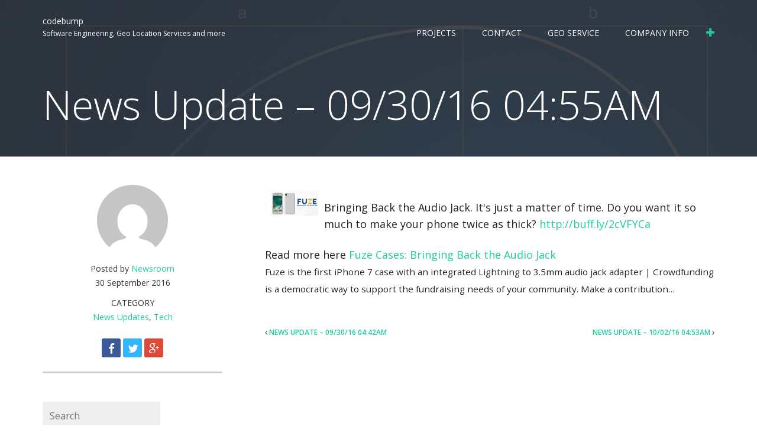

--- FILE ---
content_type: text/html; charset=UTF-8
request_url: http://codebump.com/2016/09/30/news-update-09-30-16-0455am/
body_size: 8874
content:
<!DOCTYPE html>
<html lang="en-US">
<head>
<meta charset="UTF-8">
<meta name="viewport" content="width=device-width, initial-scale=1">

<link rel="profile" href="http://gmpg.org/xfn/11">
<link rel="pingback" href="http://codebump.com/xmlrpc.php">

<!--[if lt IE 9]>
<script src="http://codebump.com/wp-content/themes/planum/js/html5.js" type="text/javascript"></script>
<![endif]-->

<title>News Update &#8211; 09/30/16 04:55AM &#8211; codebump</title>
<meta name='robots' content='max-image-preview:large' />
	<style>img:is([sizes="auto" i], [sizes^="auto," i]) { contain-intrinsic-size: 3000px 1500px }</style>
	<link rel='dns-prefetch' href='//fonts.googleapis.com' />
<link rel="alternate" type="application/rss+xml" title="codebump &raquo; Feed" href="http://codebump.com/feed/" />
<link rel="alternate" type="application/rss+xml" title="codebump &raquo; Comments Feed" href="http://codebump.com/comments/feed/" />
<link rel="alternate" type="application/rss+xml" title="codebump &raquo; News Update &#8211; 09/30/16 04:55AM Comments Feed" href="http://codebump.com/2016/09/30/news-update-09-30-16-0455am/feed/" />
<script type="text/javascript">
/* <![CDATA[ */
window._wpemojiSettings = {"baseUrl":"https:\/\/s.w.org\/images\/core\/emoji\/16.0.1\/72x72\/","ext":".png","svgUrl":"https:\/\/s.w.org\/images\/core\/emoji\/16.0.1\/svg\/","svgExt":".svg","source":{"concatemoji":"http:\/\/codebump.com\/wp-includes\/js\/wp-emoji-release.min.js?ver=6.8.3"}};
/*! This file is auto-generated */
!function(s,n){var o,i,e;function c(e){try{var t={supportTests:e,timestamp:(new Date).valueOf()};sessionStorage.setItem(o,JSON.stringify(t))}catch(e){}}function p(e,t,n){e.clearRect(0,0,e.canvas.width,e.canvas.height),e.fillText(t,0,0);var t=new Uint32Array(e.getImageData(0,0,e.canvas.width,e.canvas.height).data),a=(e.clearRect(0,0,e.canvas.width,e.canvas.height),e.fillText(n,0,0),new Uint32Array(e.getImageData(0,0,e.canvas.width,e.canvas.height).data));return t.every(function(e,t){return e===a[t]})}function u(e,t){e.clearRect(0,0,e.canvas.width,e.canvas.height),e.fillText(t,0,0);for(var n=e.getImageData(16,16,1,1),a=0;a<n.data.length;a++)if(0!==n.data[a])return!1;return!0}function f(e,t,n,a){switch(t){case"flag":return n(e,"\ud83c\udff3\ufe0f\u200d\u26a7\ufe0f","\ud83c\udff3\ufe0f\u200b\u26a7\ufe0f")?!1:!n(e,"\ud83c\udde8\ud83c\uddf6","\ud83c\udde8\u200b\ud83c\uddf6")&&!n(e,"\ud83c\udff4\udb40\udc67\udb40\udc62\udb40\udc65\udb40\udc6e\udb40\udc67\udb40\udc7f","\ud83c\udff4\u200b\udb40\udc67\u200b\udb40\udc62\u200b\udb40\udc65\u200b\udb40\udc6e\u200b\udb40\udc67\u200b\udb40\udc7f");case"emoji":return!a(e,"\ud83e\udedf")}return!1}function g(e,t,n,a){var r="undefined"!=typeof WorkerGlobalScope&&self instanceof WorkerGlobalScope?new OffscreenCanvas(300,150):s.createElement("canvas"),o=r.getContext("2d",{willReadFrequently:!0}),i=(o.textBaseline="top",o.font="600 32px Arial",{});return e.forEach(function(e){i[e]=t(o,e,n,a)}),i}function t(e){var t=s.createElement("script");t.src=e,t.defer=!0,s.head.appendChild(t)}"undefined"!=typeof Promise&&(o="wpEmojiSettingsSupports",i=["flag","emoji"],n.supports={everything:!0,everythingExceptFlag:!0},e=new Promise(function(e){s.addEventListener("DOMContentLoaded",e,{once:!0})}),new Promise(function(t){var n=function(){try{var e=JSON.parse(sessionStorage.getItem(o));if("object"==typeof e&&"number"==typeof e.timestamp&&(new Date).valueOf()<e.timestamp+604800&&"object"==typeof e.supportTests)return e.supportTests}catch(e){}return null}();if(!n){if("undefined"!=typeof Worker&&"undefined"!=typeof OffscreenCanvas&&"undefined"!=typeof URL&&URL.createObjectURL&&"undefined"!=typeof Blob)try{var e="postMessage("+g.toString()+"("+[JSON.stringify(i),f.toString(),p.toString(),u.toString()].join(",")+"));",a=new Blob([e],{type:"text/javascript"}),r=new Worker(URL.createObjectURL(a),{name:"wpTestEmojiSupports"});return void(r.onmessage=function(e){c(n=e.data),r.terminate(),t(n)})}catch(e){}c(n=g(i,f,p,u))}t(n)}).then(function(e){for(var t in e)n.supports[t]=e[t],n.supports.everything=n.supports.everything&&n.supports[t],"flag"!==t&&(n.supports.everythingExceptFlag=n.supports.everythingExceptFlag&&n.supports[t]);n.supports.everythingExceptFlag=n.supports.everythingExceptFlag&&!n.supports.flag,n.DOMReady=!1,n.readyCallback=function(){n.DOMReady=!0}}).then(function(){return e}).then(function(){var e;n.supports.everything||(n.readyCallback(),(e=n.source||{}).concatemoji?t(e.concatemoji):e.wpemoji&&e.twemoji&&(t(e.twemoji),t(e.wpemoji)))}))}((window,document),window._wpemojiSettings);
/* ]]> */
</script>
<style id='wp-emoji-styles-inline-css' type='text/css'>

	img.wp-smiley, img.emoji {
		display: inline !important;
		border: none !important;
		box-shadow: none !important;
		height: 1em !important;
		width: 1em !important;
		margin: 0 0.07em !important;
		vertical-align: -0.1em !important;
		background: none !important;
		padding: 0 !important;
	}
</style>
<link rel='stylesheet' id='wp-block-library-css' href='http://codebump.com/wp-includes/css/dist/block-library/style.min.css?ver=6.8.3' type='text/css' media='all' />
<style id='classic-theme-styles-inline-css' type='text/css'>
/*! This file is auto-generated */
.wp-block-button__link{color:#fff;background-color:#32373c;border-radius:9999px;box-shadow:none;text-decoration:none;padding:calc(.667em + 2px) calc(1.333em + 2px);font-size:1.125em}.wp-block-file__button{background:#32373c;color:#fff;text-decoration:none}
</style>
<style id='global-styles-inline-css' type='text/css'>
:root{--wp--preset--aspect-ratio--square: 1;--wp--preset--aspect-ratio--4-3: 4/3;--wp--preset--aspect-ratio--3-4: 3/4;--wp--preset--aspect-ratio--3-2: 3/2;--wp--preset--aspect-ratio--2-3: 2/3;--wp--preset--aspect-ratio--16-9: 16/9;--wp--preset--aspect-ratio--9-16: 9/16;--wp--preset--color--black: #000000;--wp--preset--color--cyan-bluish-gray: #abb8c3;--wp--preset--color--white: #ffffff;--wp--preset--color--pale-pink: #f78da7;--wp--preset--color--vivid-red: #cf2e2e;--wp--preset--color--luminous-vivid-orange: #ff6900;--wp--preset--color--luminous-vivid-amber: #fcb900;--wp--preset--color--light-green-cyan: #7bdcb5;--wp--preset--color--vivid-green-cyan: #00d084;--wp--preset--color--pale-cyan-blue: #8ed1fc;--wp--preset--color--vivid-cyan-blue: #0693e3;--wp--preset--color--vivid-purple: #9b51e0;--wp--preset--gradient--vivid-cyan-blue-to-vivid-purple: linear-gradient(135deg,rgba(6,147,227,1) 0%,rgb(155,81,224) 100%);--wp--preset--gradient--light-green-cyan-to-vivid-green-cyan: linear-gradient(135deg,rgb(122,220,180) 0%,rgb(0,208,130) 100%);--wp--preset--gradient--luminous-vivid-amber-to-luminous-vivid-orange: linear-gradient(135deg,rgba(252,185,0,1) 0%,rgba(255,105,0,1) 100%);--wp--preset--gradient--luminous-vivid-orange-to-vivid-red: linear-gradient(135deg,rgba(255,105,0,1) 0%,rgb(207,46,46) 100%);--wp--preset--gradient--very-light-gray-to-cyan-bluish-gray: linear-gradient(135deg,rgb(238,238,238) 0%,rgb(169,184,195) 100%);--wp--preset--gradient--cool-to-warm-spectrum: linear-gradient(135deg,rgb(74,234,220) 0%,rgb(151,120,209) 20%,rgb(207,42,186) 40%,rgb(238,44,130) 60%,rgb(251,105,98) 80%,rgb(254,248,76) 100%);--wp--preset--gradient--blush-light-purple: linear-gradient(135deg,rgb(255,206,236) 0%,rgb(152,150,240) 100%);--wp--preset--gradient--blush-bordeaux: linear-gradient(135deg,rgb(254,205,165) 0%,rgb(254,45,45) 50%,rgb(107,0,62) 100%);--wp--preset--gradient--luminous-dusk: linear-gradient(135deg,rgb(255,203,112) 0%,rgb(199,81,192) 50%,rgb(65,88,208) 100%);--wp--preset--gradient--pale-ocean: linear-gradient(135deg,rgb(255,245,203) 0%,rgb(182,227,212) 50%,rgb(51,167,181) 100%);--wp--preset--gradient--electric-grass: linear-gradient(135deg,rgb(202,248,128) 0%,rgb(113,206,126) 100%);--wp--preset--gradient--midnight: linear-gradient(135deg,rgb(2,3,129) 0%,rgb(40,116,252) 100%);--wp--preset--font-size--small: 13px;--wp--preset--font-size--medium: 20px;--wp--preset--font-size--large: 36px;--wp--preset--font-size--x-large: 42px;--wp--preset--spacing--20: 0.44rem;--wp--preset--spacing--30: 0.67rem;--wp--preset--spacing--40: 1rem;--wp--preset--spacing--50: 1.5rem;--wp--preset--spacing--60: 2.25rem;--wp--preset--spacing--70: 3.38rem;--wp--preset--spacing--80: 5.06rem;--wp--preset--shadow--natural: 6px 6px 9px rgba(0, 0, 0, 0.2);--wp--preset--shadow--deep: 12px 12px 50px rgba(0, 0, 0, 0.4);--wp--preset--shadow--sharp: 6px 6px 0px rgba(0, 0, 0, 0.2);--wp--preset--shadow--outlined: 6px 6px 0px -3px rgba(255, 255, 255, 1), 6px 6px rgba(0, 0, 0, 1);--wp--preset--shadow--crisp: 6px 6px 0px rgba(0, 0, 0, 1);}:where(.is-layout-flex){gap: 0.5em;}:where(.is-layout-grid){gap: 0.5em;}body .is-layout-flex{display: flex;}.is-layout-flex{flex-wrap: wrap;align-items: center;}.is-layout-flex > :is(*, div){margin: 0;}body .is-layout-grid{display: grid;}.is-layout-grid > :is(*, div){margin: 0;}:where(.wp-block-columns.is-layout-flex){gap: 2em;}:where(.wp-block-columns.is-layout-grid){gap: 2em;}:where(.wp-block-post-template.is-layout-flex){gap: 1.25em;}:where(.wp-block-post-template.is-layout-grid){gap: 1.25em;}.has-black-color{color: var(--wp--preset--color--black) !important;}.has-cyan-bluish-gray-color{color: var(--wp--preset--color--cyan-bluish-gray) !important;}.has-white-color{color: var(--wp--preset--color--white) !important;}.has-pale-pink-color{color: var(--wp--preset--color--pale-pink) !important;}.has-vivid-red-color{color: var(--wp--preset--color--vivid-red) !important;}.has-luminous-vivid-orange-color{color: var(--wp--preset--color--luminous-vivid-orange) !important;}.has-luminous-vivid-amber-color{color: var(--wp--preset--color--luminous-vivid-amber) !important;}.has-light-green-cyan-color{color: var(--wp--preset--color--light-green-cyan) !important;}.has-vivid-green-cyan-color{color: var(--wp--preset--color--vivid-green-cyan) !important;}.has-pale-cyan-blue-color{color: var(--wp--preset--color--pale-cyan-blue) !important;}.has-vivid-cyan-blue-color{color: var(--wp--preset--color--vivid-cyan-blue) !important;}.has-vivid-purple-color{color: var(--wp--preset--color--vivid-purple) !important;}.has-black-background-color{background-color: var(--wp--preset--color--black) !important;}.has-cyan-bluish-gray-background-color{background-color: var(--wp--preset--color--cyan-bluish-gray) !important;}.has-white-background-color{background-color: var(--wp--preset--color--white) !important;}.has-pale-pink-background-color{background-color: var(--wp--preset--color--pale-pink) !important;}.has-vivid-red-background-color{background-color: var(--wp--preset--color--vivid-red) !important;}.has-luminous-vivid-orange-background-color{background-color: var(--wp--preset--color--luminous-vivid-orange) !important;}.has-luminous-vivid-amber-background-color{background-color: var(--wp--preset--color--luminous-vivid-amber) !important;}.has-light-green-cyan-background-color{background-color: var(--wp--preset--color--light-green-cyan) !important;}.has-vivid-green-cyan-background-color{background-color: var(--wp--preset--color--vivid-green-cyan) !important;}.has-pale-cyan-blue-background-color{background-color: var(--wp--preset--color--pale-cyan-blue) !important;}.has-vivid-cyan-blue-background-color{background-color: var(--wp--preset--color--vivid-cyan-blue) !important;}.has-vivid-purple-background-color{background-color: var(--wp--preset--color--vivid-purple) !important;}.has-black-border-color{border-color: var(--wp--preset--color--black) !important;}.has-cyan-bluish-gray-border-color{border-color: var(--wp--preset--color--cyan-bluish-gray) !important;}.has-white-border-color{border-color: var(--wp--preset--color--white) !important;}.has-pale-pink-border-color{border-color: var(--wp--preset--color--pale-pink) !important;}.has-vivid-red-border-color{border-color: var(--wp--preset--color--vivid-red) !important;}.has-luminous-vivid-orange-border-color{border-color: var(--wp--preset--color--luminous-vivid-orange) !important;}.has-luminous-vivid-amber-border-color{border-color: var(--wp--preset--color--luminous-vivid-amber) !important;}.has-light-green-cyan-border-color{border-color: var(--wp--preset--color--light-green-cyan) !important;}.has-vivid-green-cyan-border-color{border-color: var(--wp--preset--color--vivid-green-cyan) !important;}.has-pale-cyan-blue-border-color{border-color: var(--wp--preset--color--pale-cyan-blue) !important;}.has-vivid-cyan-blue-border-color{border-color: var(--wp--preset--color--vivid-cyan-blue) !important;}.has-vivid-purple-border-color{border-color: var(--wp--preset--color--vivid-purple) !important;}.has-vivid-cyan-blue-to-vivid-purple-gradient-background{background: var(--wp--preset--gradient--vivid-cyan-blue-to-vivid-purple) !important;}.has-light-green-cyan-to-vivid-green-cyan-gradient-background{background: var(--wp--preset--gradient--light-green-cyan-to-vivid-green-cyan) !important;}.has-luminous-vivid-amber-to-luminous-vivid-orange-gradient-background{background: var(--wp--preset--gradient--luminous-vivid-amber-to-luminous-vivid-orange) !important;}.has-luminous-vivid-orange-to-vivid-red-gradient-background{background: var(--wp--preset--gradient--luminous-vivid-orange-to-vivid-red) !important;}.has-very-light-gray-to-cyan-bluish-gray-gradient-background{background: var(--wp--preset--gradient--very-light-gray-to-cyan-bluish-gray) !important;}.has-cool-to-warm-spectrum-gradient-background{background: var(--wp--preset--gradient--cool-to-warm-spectrum) !important;}.has-blush-light-purple-gradient-background{background: var(--wp--preset--gradient--blush-light-purple) !important;}.has-blush-bordeaux-gradient-background{background: var(--wp--preset--gradient--blush-bordeaux) !important;}.has-luminous-dusk-gradient-background{background: var(--wp--preset--gradient--luminous-dusk) !important;}.has-pale-ocean-gradient-background{background: var(--wp--preset--gradient--pale-ocean) !important;}.has-electric-grass-gradient-background{background: var(--wp--preset--gradient--electric-grass) !important;}.has-midnight-gradient-background{background: var(--wp--preset--gradient--midnight) !important;}.has-small-font-size{font-size: var(--wp--preset--font-size--small) !important;}.has-medium-font-size{font-size: var(--wp--preset--font-size--medium) !important;}.has-large-font-size{font-size: var(--wp--preset--font-size--large) !important;}.has-x-large-font-size{font-size: var(--wp--preset--font-size--x-large) !important;}
:where(.wp-block-post-template.is-layout-flex){gap: 1.25em;}:where(.wp-block-post-template.is-layout-grid){gap: 1.25em;}
:where(.wp-block-columns.is-layout-flex){gap: 2em;}:where(.wp-block-columns.is-layout-grid){gap: 2em;}
:root :where(.wp-block-pullquote){font-size: 1.5em;line-height: 1.6;}
</style>
<link rel='stylesheet' id='ccchildpagescss-css' href='http://codebump.com/wp-content/plugins/cc-child-pages/includes/css/styles.css?ver=1.43' type='text/css' media='all' />
<link rel='stylesheet' id='ccchildpagesskincss-css' href='http://codebump.com/wp-content/plugins/cc-child-pages/includes/css/skins.css?ver=1.43' type='text/css' media='all' />
<!--[if lt IE 8]>
<link rel='stylesheet' id='ccchildpagesiecss-css' href='http://codebump.com/wp-content/plugins/cc-child-pages/includes/css/styles.ie.css?ver=1.43' type='text/css' media='all' />
<![endif]-->
<link rel='stylesheet' id='responsive-lightbox-imagelightbox-css' href='http://codebump.com/wp-content/plugins/responsive-lightbox/assets/imagelightbox/imagelightbox.min.css?ver=1.0.0' type='text/css' media='all' />
<link rel='stylesheet' id='planum-fonts-css' href='//fonts.googleapis.com/css?family=Open+Sans%3A300italic%2C400italic%2C700italic%2C400%2C600%2C700%2C300&#038;subset=latin%2Ccyrillic' type='text/css' media='all' />
<link rel='stylesheet' id='planum-font-awesome-css' href='http://codebump.com/wp-content/themes/planum/font-awesome/css/font-awesome.min.css?v=4.2&#038;ver=6.8.3' type='text/css' media='all' />
<link rel='stylesheet' id='planum-style-css' href='http://codebump.com/wp-content/themes/planum/style.css?ver=6.8.3' type='text/css' media='all' />
<script type="text/javascript" src="http://codebump.com/wp-includes/js/jquery/jquery.min.js?ver=3.7.1" id="jquery-core-js"></script>
<script type="text/javascript" src="http://codebump.com/wp-includes/js/jquery/jquery-migrate.min.js?ver=3.4.1" id="jquery-migrate-js"></script>
<script type="text/javascript" src="http://codebump.com/wp-content/plugins/responsive-lightbox/assets/imagelightbox/imagelightbox.min.js?ver=1.0.0" id="responsive-lightbox-imagelightbox-js"></script>
<script type="text/javascript" src="http://codebump.com/wp-includes/js/underscore.min.js?ver=1.13.7" id="underscore-js"></script>
<script type="text/javascript" src="http://codebump.com/wp-content/plugins/responsive-lightbox/assets/infinitescroll/infinite-scroll.pkgd.min.js?ver=4.0.1" id="responsive-lightbox-infinite-scroll-js"></script>
<script type="text/javascript" id="responsive-lightbox-js-before">
/* <![CDATA[ */
var rlArgs = {"script":"imagelightbox","selector":"lightbox","customEvents":"","activeGalleries":true,"animationSpeed":250,"preloadNext":true,"enableKeyboard":true,"quitOnEnd":false,"quitOnImageClick":false,"quitOnDocumentClick":true,"woocommerce_gallery":false,"ajaxurl":"http:\/\/codebump.com\/wp-admin\/admin-ajax.php","nonce":"6b1209b3a9","preview":false,"postId":1096,"scriptExtension":false};
/* ]]> */
</script>
<script type="text/javascript" src="http://codebump.com/wp-content/plugins/responsive-lightbox/js/front.js?ver=2.5.3" id="responsive-lightbox-js"></script>
<link rel="https://api.w.org/" href="http://codebump.com/wp-json/" /><link rel="alternate" title="JSON" type="application/json" href="http://codebump.com/wp-json/wp/v2/posts/1096" /><link rel="EditURI" type="application/rsd+xml" title="RSD" href="http://codebump.com/xmlrpc.php?rsd" />
<meta name="generator" content="WordPress 6.8.3" />
<link rel="canonical" href="http://codebump.com/2016/09/30/news-update-09-30-16-0455am/" />
<link rel='shortlink' href='http://codebump.com/?p=1096' />
<link rel="alternate" title="oEmbed (JSON)" type="application/json+oembed" href="http://codebump.com/wp-json/oembed/1.0/embed?url=http%3A%2F%2Fcodebump.com%2F2016%2F09%2F30%2Fnews-update-09-30-16-0455am%2F" />
<link rel="alternate" title="oEmbed (XML)" type="text/xml+oembed" href="http://codebump.com/wp-json/oembed/1.0/embed?url=http%3A%2F%2Fcodebump.com%2F2016%2F09%2F30%2Fnews-update-09-30-16-0455am%2F&#038;format=xml" />
	 <style type="text/css">
body, .single .content-right .entry-header .entry-format, .archive .entry-title a, .search-results .entry-title a, .entry-content, #menu-topic a, #respond, .comment #respond,
#contactform, .wp-caption-text { color: ; }
.trans, .sub-menu, .sticky-posts, .comment-list .comment-box, .site-footer, .widget_calendar thead, #wp-calendar thead,
input[type="submit"], input[type="reset"], input[type="button"], button, .btn, .planum:nth-child(4n+1) .planum-content, .planum:nth-child(4n+4) .planum-content, tfoot { background: ; }
a, .content-left .entry-meta p, .sticky-post-content .entry-title a, .sticky-post-content-2 .entry-title a, .brick-post-content .entry-title a, .brick-post-content-2 .entry-title a, .tagline-txt h1, .widget_calendar td a, .menu-toggle::before, #menu-topic a:hover, .toggle-top::before, .toggle-comments::after, #wp-calendar td a, .widget_calendar td a, .caselink::before { color: ; }
.navigation-main ul ul, .navigation-main ul ul ul, .navigation-main-mobile ul, .navigation-main-mobile ul li ul, .navigation-main-mobile ul li ul ul, .comment-list ul.children .comment .comment-box, .widget_calendar tbody, .tagline input[type="submit"],.tagline input[type="reset"],.tagline input[type="button"],.tagline button,.tagline .btn, .planum:nth-child(4n+3) .planum-content, .planum:nth-child(4n+2) .planum-content, #wp-calendar tbody, .widget_calendar tbody, blockquote { background: ; }
.site-header .site-title a, .site-description, .site-title, .navigation-main ul li a, .navigation-main-mobile ul li a { color: ; }
.navigation-main ul li:hover > a,.navigation-main ul li.current_page_item > a,.navigation-main ul li.current-menu-item > a,.navigation-main ul li.current-menu-ancestor > a,.navigation-main ul li.current_page_ancestor > a,.navigation-main-mobile ul li:hover > a,.navigation-main-mobile ul li.current_page_item > a,.navigation-main-mobile ul li.current-menu-item > a,.navigation-main-mobile ul li.current-menu-ancestor > a,.navigation-main-mobile ul li.current_page_ancestor > a, .footer-widget a { color: ; }
.top-wrapper, #wp-calendar td a, .widget_calendar td a { background: ; }

						
	 </style>

</head>

<body class="wp-singular post-template-default single single-post postid-1096 single-format-standard wp-theme-planum group-blog">
<div id="page" class="hfeed site">

	
<header id="masthead" class="site-header clearfix" role="banner">

		<div class="site-branding">


<div id="header-title">
	<h1 class="site-title"><a href="http://codebump.com/" rel="home">codebump</a></h1>
                <h2 class="site-description">Software Engineering, Geo Location Services and more</h2>
	
</div><!--header-title-->

		</div><!--.site-branding-->

		<div class="site-menu">
	<nav id="site-navigation" class="navigation-main" role="navigation">
		<div class="menu-main-container"><ul id="menu-main" class="menu"><li id="menu-item-48" class="menu-item menu-item-type-taxonomy menu-item-object-category menu-item-48"><a href="http://codebump.com/category/projects/">Projects</a></li>
<li id="menu-item-588" class="menu-item menu-item-type-post_type menu-item-object-page menu-item-588"><a href="http://codebump.com/contact/">Contact</a></li>
<li id="menu-item-5" class="menu-item menu-item-type-custom menu-item-object-custom menu-item-5"><a href="http://www.geosvc.com/">Geo Service</a></li>
<li id="menu-item-589" class="menu-item menu-item-type-post_type menu-item-object-page menu-item-has-children menu-item-589"><a href="http://codebump.com/company-info/">Company Info</a>
<ul class="sub-menu">
	<li id="menu-item-591" class="menu-item menu-item-type-post_type menu-item-object-page menu-item-591"><a href="http://codebump.com/company-info/software-design-and-development/">Software Delivery</a></li>
	<li id="menu-item-592" class="menu-item menu-item-type-post_type menu-item-object-page menu-item-592"><a href="http://codebump.com/company-info/api-development/">API Development</a></li>
	<li id="menu-item-590" class="menu-item menu-item-type-post_type menu-item-object-page menu-item-590"><a href="http://codebump.com/company-info/mobile-apps/">Mobile Apps</a></li>
</ul>
</li>
</ul></div>		<a href="#" class="toggle-top"></a>
	</nav><!-- #site-navigation -->
		</div><!--site-menu-->


</header><!-- #masthead -->

<div class="top-wrapper clearfix">
	<div class="top-left">
<aside id="text-3" class="widget widget_text clearfix"><h5 class="widget-title">Welcome</h5>			<div class="textwidget">We make your business more efficient by identifying problems and removing them using technology</div>
		</aside>	</div>
	<div class="top-right">
<aside id="text-5" class="widget widget_text clearfix"><h5 class="widget-title">What we do</h5>			<div class="textwidget"></div>
		</aside>	</div>
</div><!--.top-wrapper-->

	<div id="main" class="site-main clearfix">

<div class="backstretch" style="background: #2e3138 url(http://codebump.com/files/2015/06/cropped-wallbase_290383_jpg.jpg) no-repeat; background-size: cover; background-position:50%;">
<div class="trans" style="width: 100%; height: 100%;background: #2e3138;">&nbsp;</div>
</div><!--.backstretch-->
	<header class="headline">

	<h1 class="entry-title">News Update &#8211; 09/30/16 04:55AM</h1>

		

	</header><!-- .entry-header -->

	<div id="content" class="site-content clearfix" style="background: #FFF url();">

			
				

<div class="content-right" role="main">


<article id="post-1096" class="post-1096 post type-post status-publish format-standard hentry category-news-updates category-tech">

	<div class="entry-content">
		<p><img decoding="async" src="https://c1.iggcdn.com/indiegogo-media-prod-cld/image/upload/c_fill,f_auto,h_630,w_1200/v1475024549/egjttb6dhfwjuxu5eg9u.jpg" width="100" style="width:100px;float:left;padding:10px" /></p>
<p>Bringing Back the Audio Jack. It&#039;s just a matter of time. Do you want it so much to make your phone twice as thick? <a class="url" href="http://buff.ly/2cVFYCa" rel="external nofollow" target="_blank">http://buff.ly/2cVFYCa</a></p>
<p>Read more here <a href="https://www.indiegogo.com/projects/fuze-cases-bringing-back-the-audio-jack-iphone-headphones#">Fuze Cases: Bringing Back the Audio Jack</a><br /><small>Fuze is the first iPhone 7 case with an integrated Lightning to 3.5mm audio jack adapter | Crowdfunding is a democratic way to support the fundraising needs of your community. Make a contribution…</small></p>
			</div><!-- .entry-content -->

</article><!-- #post-## -->

	<nav role="navigation" id="nav-below" class="navigation-post">
		<h1 class="screen-reader-text">Post navigation</h1>

	
		<div class="nav-previous"><i class="fa fa-angle-left"></i> <a href="http://codebump.com/2016/09/30/news-update-09-30-16-0442am/" rel="prev">News Update &#8211; 09/30/16 04:42AM</a></div>		<div class="nav-next"><a href="http://codebump.com/2016/10/03/news-update-10-02-16-0453am-3/" rel="next">News Update &#8211; 10/02/16 04:53AM</a> <i class="fa fa-angle-right"></i></div>
	
	</nav><!-- #nav-below -->
	
	
</div><!-- .content-right -->
			
				<div id="sidebar" class="content-left widget-area" role="complementary">


<div id="meta-box">
	<div id="author" class="author-area">

	<img alt='' src='https://secure.gravatar.com/avatar/98e75f730781a1d20e6490c183a674777b754eb668b3736aa3434417382e4966?s=720&#038;d=mm&#038;r=g' srcset='https://secure.gravatar.com/avatar/98e75f730781a1d20e6490c183a674777b754eb668b3736aa3434417382e4966?s=1440&#038;d=mm&#038;r=g 2x' class='avatar avatar-720 photo' height='720' width='720' loading='lazy' decoding='async'/>
		<div class="author-meta">
			Posted by <a href="http://codebump.com/author/zapier/" title="Posts by Newsroom" rel="author">Newsroom</a>			<time datetime="2016-09-30"><br />30 September 2016<br /></time>
		</div>

	</div><!-- #author -->

<div class="entry-meta">
		CATEGORY<br /><a href="http://codebump.com/category/news-updates/" rel="category tag">News Updates</a>, <a href="http://codebump.com/category/tech/" rel="category tag">Tech</a>	</div><!-- .entry-meta -->

	<div id="share">
<a id="ref_fb" href="http://www.facebook.com/sharer.php?u=http://codebump.com/2016/09/30/news-update-09-30-16-0455am/&t=News Update &#8211; 09/30/16 04:55AM" onclick="javascript:window.open(this.href, '', 'menubar=no,toolbar=no,resizable=no,scrollbars=no,height=400,width=600'); return false;"></a>
<a id="ref_tw" href="http://twitter.com/share?text=News Update &#8211; 09/30/16 04:55AM&amp;url=http://codebump.com/2016/09/30/news-update-09-30-16-0455am/" onclick="javascript:window.open(this.href, '', 'menubar=no,toolbar=no,resizable=no,scrollbars=no,height=400,width=600');return false;"></a>
<a id="ref_gp" href="https://plus.google.com/share?url=http://codebump.com/2016/09/30/news-update-09-30-16-0455am/"
onclick="javascript:window.open(this.href, '', 'menubar=no,toolbar=no,resizable=no,scrollbars=no,height=400,width=600');return false"></a>
	</div>

</div><!--#meta-box-->


		
		<aside id="search-2" class="widget widget_search clearfix">	<form method="get" id="searchform" class="searchform" action="http://codebump.com/" role="search">
		<label for="s" class="screen-reader-text">Search</label>
		<input type="search" class="field" name="s" value="" id="s" placeholder="Search" />
		<input type="submit" class="submit" id="searchsubmit" value="Search" />
	</form>
</aside>
		<aside id="recent-posts-2" class="widget widget_recent_entries clearfix">
		<h1 class="widget-title">News</h1>
		<ul>
											<li>
					<a href="http://codebump.com/2019/05/06/news-update-i-noticed-recently-few-sites-are-limiting-content-in-incognito-mode-chrome-75-will-disable-websites-from-detecting-incognito-mode-but-it-must-be-turned-on-manually-on-the-flags-page/">News Update &#8211; I noticed recently few sites are limiting content in incognito mode. Chrome 75 will disable websites from detecting Incognito mode, but it must be turned on manually on the flags page.</a>
									</li>
											<li>
					<a href="http://codebump.com/2019/05/06/news-update-us-government-releases-its-web-design-system-2-0-mobile-friendly-and-accessible/">News Update &#8211; US government releases its web design system 2.0, mobile friendly and accessible</a>
									</li>
											<li>
					<a href="http://codebump.com/2019/04/15/news-update-so-many-great-points-tldr-use-the-best-tool-for-the-job-know-the-power-of-sql-but-watch-out-for-bad-execution-plans/">News Update &#8211; So many great points. TLDR use the best tool for the job. Know the power of SQL. But watch out for bad execution plans ;)</a>
									</li>
											<li>
					<a href="http://codebump.com/2019/04/12/news-update-interesting-hyperlinks-support-ping-attribute-to-audit-link-clicks-and-now-it-cannot-be-disabled-firefox-is-looking-better-and-better-every-day/">News Update &#8211; Interesting, hyperlinks support ping attribute to audit link clicks and now it cannot be disabled. Firefox is looking better and better every day</a>
									</li>
											<li>
					<a href="http://codebump.com/2019/04/08/news-update-the-source-of-the-trouble-is-that-when-people-are-judged-by-performance-metrics-they-are-incentivised-to-do-what-the-metrics-measure-the-problem-is-finding-right-metr/">News Update &#8211; “The source of the trouble is that when people are judged by performance metrics they are incentivised to do what the metrics measure” &#8211; the problem is finding right metrics</a>
									</li>
					</ul>

		</aside>
	</div><!-- #sidebar -->

	</div><!-- #content -->


	</div><!-- #main -->

	<footer id="colophon" class="site-footer clearfix" role="contentinfo">
		
	<div class="grid3 clearfix">
<div class="col"></div>
<div class="col"></div>
<div class="col"></div>
	</div><!-- .grid3 -->

	<div id="socialicons">
<div class="menu-social-container"><ul id="menu-social" class="menu"><li id="menu-item-713" class="menu-item menu-item-type-custom menu-item-object-custom menu-item-713"><a href="https://twitter.com/sctrl"><span class="screen-reader-text">Twitter</span></a></li>
</ul></div></div><!--#socialicons-->
	
		<div class="site-info">
&copy; 2025 &middot; <span id="copyright-message">All Rights Reserved</span>
Powered by <a href="http://wordpress.org/">WordPress</a><span class="sep"> &middot; </span>Theme by <a href="http://dinevthemes.com/">DinevThemes</a>		</div><!-- .site-info -->

	</footer><!-- #colophon -->
</div><!-- #page -->

<script type="speculationrules">
{"prefetch":[{"source":"document","where":{"and":[{"href_matches":"\/*"},{"not":{"href_matches":["\/wp-*.php","\/wp-admin\/*","\/files\/*","\/codebump\/wp-content\/*","\/wp-content\/plugins\/*","\/wp-content\/themes\/planum\/*","\/*\\?(.+)"]}},{"not":{"selector_matches":"a[rel~=\"nofollow\"]"}},{"not":{"selector_matches":".no-prefetch, .no-prefetch a"}}]},"eagerness":"conservative"}]}
</script>
<script type="text/javascript" src="http://codebump.com/wp-content/themes/planum/js/jquery.flexslider.min.js?ver=23062015" id="planum-flexslider-js"></script>
<script type="text/javascript" src="http://codebump.com/wp-content/themes/planum/js/jquery.fitvids.js?ver=27102014" id="planum-fitvids-js"></script>
<script type="text/javascript" src="http://codebump.com/wp-content/themes/planum/js/main.min.js?ver=23062015" id="planum-main-js"></script>
<script type="text/javascript" src="http://codebump.com/wp-content/themes/planum/js/skip-link-focus-fix.js?ver=27102014" id="planum-skip-link-focus-fix-js"></script>
</body>
</html>

--- FILE ---
content_type: text/css
request_url: http://codebump.com/wp-content/themes/planum/style.css?ver=6.8.3
body_size: 10422
content:
/*
Theme Name: Planum
Theme URI: http://dinevthemes.com/themes/planum-free/
Author: DinevThemes
Author URI: http://dinevthemes.com/
Description: Responsive full screen theme for bloggers. The choice of color, background image, custom header images and other settings using the WordPress Customizer with a live preview. Square tiles grid for the home page and blog posts. Has built-in context help. Ready Jetpack infinite scroll.
Version: 1.1.8
License: GNU General Public License v2 or later
License URI: http://www.gnu.org/licenses/gpl-2.0.html
Tags: featured-images, left-sidebar, responsive-layout, full-width-template, sticky-post, custom-header, custom-background, custom-colors, translation-ready
Text Domain: planum

Planum WordPress Theme, Copyright 2014 Dmitry Dinev & the DinevThemes team
Planum is distributed under the terms of the GNU GPL v2

Planum is based on Underscores http://underscores.me/, (C) 2012-2013 Automattic, Inc.

All images used by the theme screenshot are licensed under: CC0 1.0 Universal (CC0 1.0) http://creativecommons.org/publicdomain/zero/1.0/
Resource http://pixabay.com/
Link: http://pixabay.com/en/entrepreneur-startup-start-up-man-593377/
Link: http://pixabay.com/en/brooklyn-bridge-manhattan-downtown-588952/

The images used in the Planum Theme in the "img" folder are under GPL v2 License and have been created by Dmitry Dinev.
Copyright 2014 Dmitry Dinev

Resetting and rebuilding styles
Eric Meyer http://meyerweb.com/eric/tools/css/reset/index.html
Nicolas Gallagher and Jonathan Neal http://necolas.github.com/normalize.css/
*/

/* =Reset CSS
---------------------------------------*/
html {
	font-size: 100%;
	-webkit-text-size-adjust: 100%;
	-ms-text-size-adjust: 100%;
}

img {
	max-width: 100%;
	height: auto;
	vertical-align: middle;
	border: 0;
	-ms-interpolation-mode: bicubic;
}

input[type="search"] {
	-webkit-box-sizing: content-box;
	-moz-box-sizing: content-box;
	box-sizing: content-box;
	-webkit-appearance: textfield;
}

input[type="search"]::-webkit-search-decoration,input[type="search"]::-webkit-search-cancel-button {
	-webkit-appearance: none;
}

label,select,button,input[type="button"],input[type="reset"],input[type="submit"],input[type="radio"],input[type="checkbox"] {
	cursor: pointer;
}

sub {
	bottom: -.25em;
}

sub,sup {
	position: relative;
	font-size: 75%;
	line-height: 0;
	vertical-align: baseline;
}

sup {
	top: -.5em;
}

textarea {
	overflow: auto;
	vertical-align: top;
	resize: vertical;
}

a,a:hover,a:active,a:focus {
	outline: 0;
	background-color: transparent;
}

article,aside,details,figcaption,figure,footer,header,hgroup,nav,section {
	display: block;
}

button,html input[type="button"],input[type="reset"],input[type="submit"] {
	-webkit-appearance: button;
	cursor: pointer;
	border: 0;
}

button,input {
	line-height: normal;
}

button,input,select,textarea {
	font-size: 100%;
	vertical-align: middle;
	margin: 0;
}

button::-moz-focus-inner,input::-moz-focus-inner {
	border: 0;
	padding: 0;
}

fieldset {
	border: 0;
	margin: 0;
	padding: 0;
}
/* =Global
-----------------------------------------------*/
* {
	-moz-box-sizing: border-box;
	-webkit-box-sizing: border-box;
	box-sizing: border-box;
}

a {
	color: #1CCCA0;
	text-decoration: none;
}

a:hover,a:focus {
	text-decoration: underline;
}

body {
	font-family: "Open Sans", "Helvetica Neue", Helvetica, Arial, sans-serif;
	font-size: 16px;
	line-height: 24px;
	font-weight: 400;
	color: #303338;
	background-color: #fff;
	margin: 0;
}
/* =Clear
-----------------------------------------------*/
.clearfix {
	*zoom: 1;
}

.clearfix:after {
	clear: both;
}

.clearfix:before,.clearfix:after {
	display: table;
	content: "";
	line-height: 0;
}
/*---------------Main Style-----------------------------------*/
/* =Header
----------------------------------------------- */
.logo {
	margin-top: -12px;
	max-height: 70px;
}

.site-branding {
	width: 30%;
	float: left;
	min-height: 72px;
	padding: 24px 0 0 72px;
}

.site-description {
	font-size: 12px;
	line-height: 18px;
}

.site-description,.site-title {
	color: #FFF;
	margin: 0;
}

.site-header {
	position: relative;
}

.site-header .site-title a {
	color: #fdfdfd;
}

.site-header .site-title a:hover,.site-header .site-title a:focus {
	text-decoration: none;
}

.site-header .site-title img {
	display: block;
	margin-top: -24px;
}

.site-menu {
	float: right;
	width: 70%;
}

.site-title {
	font-size: 14px;
	line-height: 24px;
}

.tagline-txt {
	padding: 216px 0 216px 72px;
}

.tagline-txt h1 {
	color: #1CCCA0;
	font-size: 72px;
	margin: 0;
	padding: 12px 0;
	text-transform: uppercase;
}

.trans {
	opacity: .9;
	filter: alpha(Opacity=90);
	-moz-opacity: 0.9;
}

.notrans {
	opacity: 1;
	filter: alpha(Opacity=100);
	-moz-opacity: 1;
}

.backstretch {
	left: 0px;
	top: 0px;
	margin: 0px;
	padding: 0px;
	z-index: -999998;
	position: absolute;
	width: 100%;
	height: 100%;
	max-height: 950px;
}

.home-sticky {
	color: #fff;
	text-align: center;
	padding: 154px 72px;
}

.home-sticky .entry-header {
	padding: 24px 0;
}

.home-sticky .entry-title a,
.home-sticky .entry-title {
	text-transform: uppercase;
	color: #fff;
}

a.sticky-frame,
a.sticky-frame:hover {
	text-decoration: none;
}
/* =Menu
----------------------------------------------- */
.navigation-main {
	display: block;
	float: right;
	margin: 24px 95px 0 0;
}

.navigation-main .current-menu-item .sub-menu,.navigation-main .current-menu-parent .sub-menu,.navigation-main .current-menu-ancestor .sub-menu {
	display: block;
}

.navigation-main ul li {
	display: inline-block;
}

.navigation-main ul li a {
	display: block;
	color: #FEFEFE;
	text-decoration: none;
	text-transform: uppercase;
	font-size: 14px;
	line-height: 24px;
	padding: 20px;
}

.navigation-main ul li ul {
	opacity: 0;
	-moz-opacity: 0;
	filter: alpha(opacity=0);
	visibility: hidden;
	text-align: left;
	position: absolute;
	z-index: 99999;
}

.navigation-main ul li ul li {
	display: block;
}

.navigation-main ul li ul li {
	position: relative;
}

.navigation-main ul li ul ul ul {
	background: #1CCCA0;
}

.navigation-main ul li:hover > a,.navigation-main ul li.current_page_item > a,.navigation-main ul li.current-menu-item > a,.navigation-main ul li.current-menu-ancestor > a,.navigation-main ul li.current_page_ancestor > a {
	color: #DEDEDE;
}

.navigation-main ul li:hover > ul {
	opacity: 1;
	-moz-opacity: 1;
	filter: alpha(opacity=100);
	visibility: visible;
}

.navigation-main ul ul {
	background: #1CCCA0;
	width: 185px;
}

.navigation-main ul ul ul {
	display: inline-block;
	right: 100%;
	margin-top: -64px;
	background: #1CCCA0;
}

.sub-menu {
	background: #303338;
}

.toggle-top::before {
	content: none;
	display: inline-block;
	font-family: "FontAwesome";
	font-size: 18px;
	font-style: normal;
	font-weight: normal;
	line-height: 1;
	-webkit-font-smoothing: antialiased;
	-moz-osx-font-smoothing: grayscale;
}

.toggle-top:before {
	content: '\f067';
}

.menu-toggle::before, .toggle-top::before {
	color: #1CCCA0;
}

.toggle-top {
	display: block;
	position: absolute;
	right: 72px;
	top: 44px;
}

.toggle-top.top-display:before {
	padding-left: 5px;
	padding-top: 0;
	content: '\f068';
}

.top-left {
	width: 35%;
}

.top-left,.top-right {
	float: left;
}

.top-right {
	text-align: right;
	width: 65%;
	padding-right: 40px;
	padding-top: 15px;
}

.top-wrapper {
	display: none;
	background: #DEDEDE;
	padding: 24px 72px;
}

.top-wrapper form {
	margin: 0;
}

.top-wrapper ul.menu li {
	display: inline-block;
	padding-left: 10px;
}

.top-wrapper ul.menu,.navigation-main ul {
	padding-left: 0;
	list-style: none;
	margin: 0;
}

.widget-area .sub-menu {
	background: none;
}

/* =Mobile Menu
--------------------------------------------------*/
.menu-toggle::before {
	content: none;
	color: #1CCCA0;
	display: inline-block;
	font-family: "FontAwesome";
	font-size: 24px;
	font-style: normal;
	font-weight: normal;
	line-height: 1;
	-webkit-font-smoothing: antialiased;
	-moz-osx-font-smoothing: grayscale;
}

.menu-toggle:before {
	content: '\f0c9';
}

.menu-toggle {
	display: none;
	cursor: pointer;
	position: absolute;
	right: 50px;
	top: 26px;
	margin: 0;
}

.menu-toggle.toggled-on:before {
	content: '\f0c9';
}

.navigation-main-mobile {
	display: none;
	float: none;
	margin: 24px 0 0;
}

.navigation-main-mobile ul {
	background: #1CCCA0;
	padding-right: 0!important;
	list-style: none;
	margin: 0;
}

.navigation-main-mobile ul li {
	display: block;
	border-top: 1px solid #fff;
	z-index: 99999;
}

.navigation-main-mobile ul li a {
	display: block;
	color: #FEFEFE;
	text-decoration: none;
	font-weight: 300;
	font-size: 24px;
	line-height: 24px;
	padding: 24px;
}

.navigation-main-mobile ul li ul {
	background: #1CCCA0;
	opacity: 1;
	-moz-opacity: 1;
	filter: alpha(opacity=100);
	visibility: visible;
}

.navigation-main-mobile ul li ul a {
	margin-left: 24px;
}

.navigation-main-mobile ul li ul ul {
	background: #1CCCA0;
}

.navigation-main-mobile ul li ul ul a {
	margin-left: 48px;
}

.navigation-main-mobile ul li:hover > a,.navigation-main-mobile ul li.current_page_item > a,.navigation-main-mobile ul li.current-menu-item > a,.navigation-main-mobile ul li.current-menu-ancestor > a,.navigation-main-mobile ul li.current_page_ancestor > a {
	color: #62696E;
}

.navigation-main-mobile ul.menu {
	display: none;
}
/* =Social menu
-------------------------------------*/
#socialicons {
	float: left;
	width: 33%;
}

#menu-social {
	margin: 0;
  	margin-left: -5px;
}

.top-wrapper ul#menu-social.menu li {
	padding-right: 0;
}

#menu-social li {
	display: inline-block;
	padding-left: 5px;
}

#menu-social li a::before {
	content: none;
	font-family: "FontAwesome";
	color: #C6CDD4;
	display: inline-block;
	font-size: 24px;
	font-style: normal;
	font-weight: normal;
	line-height: 1;
	-webkit-font-smoothing: antialiased;
	-moz-osx-font-smoothing: grayscale;
}

#menu-social li a[href*="wordpress.org"]::before,
#menu-social li a[href*="wordpress.com"]::before {
	content: '\f19a';
}

#menu-social li a[href*="facebook.com"]::before {
	content: '\f082';
}

#menu-social li a[href*="twitter.com"]::before {
	content: '\f081';
}

#menu-social li a[href*="dribbble.com"]::before {
	content: '\f17d';
}

#menu-social li a[href*="plus.google.com"]::before {
	content: '\f0d5';
}

#menu-social li a[href*="pinterest.com"]::before {
	content: '\f0d2';
}

#menu-social li a[href*="github.com"]::before {
	content: '\f09b';
}

#menu-social li a[href*="tumblr.com"]::before {
	content: '\f173';
}

#menu-social li a[href*="youtube.com"]::before {
	content: '\f167';
}

#menu-social li a[href*="flickr.com"]::before {
	content: '\f16e';
}

#menu-social li a[href*="vimeo.com"]::before {
	content: '\f194';
}

#menu-social li a[href*="instagram.com"]::before {
	content: '\f16d';
}

#menu-social li a[href*="linkedin.com"]::before {
	content: '\f08c';
}

#menu-social li a[href*="vk.com"]::before {
	content: '\f189';
}

#menu-social li a[href*="soundcloud.com"]::before {
	content: '\f1be';
}

#menu-social li a[href*="feeds.feedburner.com"]::before {
	content: '\f143';
}
/*=Top menu
--------------------------*/
ul.top-menu {
	list-style: none;
	margin: 0;
}

.top-menu a {
	color: #303338;
	text-decoration: none;
}

.top-menu a:hover {
	color: #1ccca0;
	text-decoration: none;
}

.top-menu li a::before {
	content: none;
	font-family: "FontAwesome";
	display: inline-block;
	font-size: 16px;
	font-style: normal;
	font-weight: normal;
	line-height: 1;
	padding-right: 5px;
	-webkit-font-smoothing: antialiased;
	-moz-osx-font-smoothing: grayscale;
}

.top-menu li a[href*="tel:"]::before {
	content: '\f095';
}

.top-menu li a[href*="mailto:"]::before {
	content: '\f0e0';
}

.top-menu li a[href*="https://goo.gl/maps/"]::before {
	content: '\f041';
}
/* =Content
----------------------------------------------- */
.bypostauthor,.content-left .entry-meta p {
	color: #1CCCA0;
}

.landing {
	padding: 0 72px;
}

.landing .entry-content {
	padding: 72px 0;
}

.content-full {
	text-align: center;
	padding: 0 72px;
}

.content-left {
	float: left;
	width: 35%;
	padding: 48px 72px;
}

.content-left .entry-header {
	margin-bottom: 48px;
	padding: 0;
}

.content-right {
	float: right;
	width: 65%;
}

.content-right .entry-header,.content-right .entry-content,.content-right .entry-meta {
	padding-right: 72px;
}

.entry-content {
	line-height: 28px;
	color: #222;
	font-size: 18px;
	padding-bottom: 48px;
}

.entry-header {
	padding: 48px 0;
}

.entry-header .entry-title {
	margin: 0;
}

.page-template-default .entry-header {
	padding: 24px 0;
}

.page-template-default .entry-header .entry-title {
	display: none;
}

.excerpt {
	top: 250px;
	font-size: 22px;
	color: #FFF;
	width: 35%;
	padding-right: 72px;
}

.excerpt p {
	background: none rgba(0,0,0,0.3);
	padding: 12px;
}

.post-thumb {
	max-height: 500px;
	overflow: hidden;
}

.page-thumb {
	max-height: 220px;
	margin-bottom: 12px;
	overflow: hidden;
}

.sticky-posts {
	background: #303338;
	color: #FFF;
}

.sticky-posts .sticky-post-content .entry-title a {
	text-decoration: underline;
}

.sticky-posts .sticky-post-content .entry-title a,.sticky-posts a.read-more,.tagline,.tagline .entry-content,.tagline .entry-content a {
	color: #FFF;
}

.tagline {
	text-align: left;
}

.tagline .entry-content {
	padding-bottom: 72px;
}

.tagline h1 {
	padding-top: 24px;
	font-size: 72px;
	line-height: 80px;
	text-shadow: 0 1px 1px rgba(0,0,0,0.5);
}

.topexcerpt {
	position: absolute;
	padding: 0 2%;
	top: 35%;
	text-align: center;
	width: 100%;
}

.topexcerpt p {
	font-weight: 600;
	font-size: 24px;
	line-height: 36px;
}

.top-page {
	margin: 0 auto;
	text-align: center;
	overflow: hidden;
	width: 100%;
}

.childpage {
	padding: 72px 72px;
}

.childpage .entry-header {
	padding: 24px 0;
}

.nolist ul {
	margin: 0;
	list-style-type: none;
}
/* =Single
----------------------------------------------- */
.woocommerce-page .headline .entry-title,
.headline .entry-title {
	font-family: "Open Sans", "Helvetica Neue", Helvetica, Arial, sans-serif;
	font-size: 68px;
	font-weight: 300;
	color: #FFF;
	line-height: 1.2;
	margin: 48px 72px;
}

.woocommerce .headline .woocommerce-breadcrumb,
.headline p {
	font-size: 18px;
	font-weight: 600;
	line-height: 1.2;
	margin: 48px 72px;
}

.woocommerce .headline .woocommerce-breadcrumb,
.woocommerce .headline .woocommerce-breadcrumb a,
.headline p {
	color: #9BA6AD;
}

.single .content-right .entry-content {
	padding: 48px 72px 48px 0;
}

.single .content-right .entry-header {
	padding: 48px 72px 48px 0;
}

.single .content-right .entry-header .entry-format {
	float: right;
	width: 20%;
	color: #303338;
	text-align: right;
	margin: 12px 0;
}

.single .content-right .entry-header .entry-format .fa {
	margin-right: 5px;
}

.single .content-right .entry-header .entry-title {
	float: left;
	width: 80%;
	text-transform: uppercase;
	margin: 0;
}

.single .content-right footer.entry-meta {
	padding-right: 72px;
}

#meta-box {
	margin-bottom: 48px;
	border-bottom: 3px solid #C6CDD4;
}

.navigation-post {
	margin: -24px 0 24px 0;
	font-size: 12px;
	font-weight: 600;
	line-height: 24px;
	text-transform: uppercase;
}
/* =Post Formats
----------------------------------------------- */
.format-link p a:before {
	font-family: "FontAwesome";
	content: '\f0c1';
	display: inline-block;
	font-size: 20px;
	font-style: normal;
	font-weight: normal;
	line-height: 1;
	padding-right: 10px;
	-webkit-font-smoothing: antialiased;
	-moz-osx-font-smoothing: grayscale;
}

.format-link p a {
	font-size: 18px;
	font-weight: bold;
	padding: 20px 0;
}

.format-link .entry-summary a,
.format-link .entry-content a {
	background: #ff8163;
	color: #fff;
	padding: 20px 20px 15px 20px;
	display: block;
	font-weight: normal;
	font-family: 'Raleway', arial;
	font-size: 24px;
	font-weight: 600;
}

.format-status .entry-summary,
.format-status .entry-content,
.format-aside p {
	padding: 3% 6%;
	background: #1ccca0;
}

.single .format-status .entry-content {
	background: none;
}

.format-chat p {
	background: #fff;
	border-bottom: 1px solid #dcdcdc;
	margin: 0 !important;
	padding: 12px 30px;
}

.format-chat p:nth-child(odd) {
	background: #f1f1f1;
}

.format-chat strong {
	font-weight: 600;
	color: #3e454c;
}
/* =Archives
----------------------------------------------- */
.archive .entry-header {
	padding: 24px 0;
}

.archive .entry-meta,.search-results .entry-meta {
	padding: 12px 0;
	color: #666;
}

.archive .tiles-more {
	padding: 12px 0;
}

.archive .entry-summary p,.search-results .entry-summary p {
	margin: 0;
}

.archive .entry-summary,.search-results .entry-summary {
	color: #666;
}

.archive .entry-title a,.search-results .entry-title a {
	color: #303338;
}

.archive .entry-title,.search-results .entry-title {
	margin-bottom: 0;
	text-transform: uppercase;
	font-size: 24px;
}

.archive .featured-image,.search-results .featured-image {
	max-height: 350px;
	overflow: hidden;
	margin: 0;
}

.archive .featured-image-2,.search-results .featured-image-2 {
	float: left;
	width: 300px;
	margin: 0 24px 0 0;
}

.archive .page-header .taxonomy-description p,.search-results .page-header .taxonomy-description p {
	margin-bottom: 0;
}

.archive .page-header,.search-results .page-header {
	padding: 48px 72px 48px 0;
}

.archive .post,.search-results .post,
.search-results .page {
	margin: 0 72px 48px 0;
}

.authors.archives,
.month-archive.archives,
.categories.archives {
	margin-top: 24px;
}
/* =No Results
----------------------------------------------- */
.no-results #searchsubmit,.not-found #searchsubmit {
	padding: 6px 24px;
}

.no-results .entry-content,.not-found .entry-content {
	padding: 0 72px 48px 0;
}

.no-results .entry-header .entry-title,.not-found .entry-header .entry-title {
	text-transform: uppercase;
	margin: 0;
}

.no-results .entry-header,.not-found .entry-header {
	padding: 48px 72px 48px 0;
}
/* =Author
----------------------------------------------- */
#sidebar .entry-meta,
#sidebar .author-area {
	text-align: center;
}

#sidebar .author-meta {
	padding: 10px;
}

#sidebar .entry-meta {
	padding-bottom: 24px;
}

#sidebar .author-meta,
#sidebar .entry-meta {
	font-size: 14px;
}

.author-area img {
	border-radius: 100px;
	box-shadow: 0 0 0 1px white, 0 0 1px #fff;
	width: 120px;
}

.comment-author-avatar img {
	border-radius: 90px;
	box-shadow: 0 0 0 1px white, 0 0 1px #fff;
}
/* =Comments
----------------------------------------------- */
.comment-list {
	color: #fdfdfd;
	list-style: none;
	margin: 0;
	padding: 24px 24px 24px 0;
}

.comment-list .comment {
	margin-bottom: 24px;
}

.comment-list .comment-author-avatar {
	float: left;
	width: 120px;
	margin: 0;
}

.comment-list .comment-box {
	margin-left: 120px;
	background: #303338;
	padding: 24px;
}

.comment-list .comment-box .comment-author-vcard {
	font-weight: 600;
}

.comment-author-vcard, .comment-content,
.comment-list .comment-box .comment-author-vcard a {
	color: #fdfdfd;
}

.comment-list .comment-box .comment-content {
	font-weight: 400;
}

.comment-list .comment-box .comment-content a {
	word-wrap: break-word;
}

.comment-list .comment-box .comment-meta .comment-edit-link {
	margin-left: 16px;
	color: #fdfdfd;
	padding: 2px 4px;
}

.comment-list ul.children {
	margin-left: 144px;
}

.comment-list ul.children .comment {
	list-style: none;
}

.comment-list ul.children .comment .comment-box {
	background: #1CCCA0;
}

.comment-meta .comment-reply-link,.comment-list .comment-box .comment-meta {
	color: #fff6e5;
	font-weight: 600;
}

.comments-header {
	position: relative;
}

.comments-header h2 {
	text-transform: uppercase;
	font-size: 24px;
	line-height: 24px;
	margin: 0;
}

.comments-wrapper {
	display: none;
}

.navigation-comment {
	background: #fff;
}

.toggle-comments::after {
	content: none;
	color: #1CCCA0;
	display: inline-block;
	font-family: "FontAwesome";
	font-size: 24px;
	font-style: normal;
	font-weight: normal;
	line-height: 1;
	-webkit-font-smoothing: antialiased;
	-moz-osx-font-smoothing: grayscale;
}

.toggle-comments:after {
	content: '\f107';
}

.toggle-comments.comments-display:after {
	content: '\f106';
}

.comment-content time,
.comment-meta {
	font-size: 14px;
}

.no-comments {
	padding: 24px 0;
}

/* =CommentForm
----------------------------------------------- */
#respond {
	padding-top: 24px;
	padding-bottom: 0;
}

textarea#comment {
	width: 100%;
}

#respond .form-allowed-tags,.comment #respond .form-allowed-tags,#contactform .form-allowed-tags,#respond .comment-form-comment label,.comment #respond .comment-form-comment label,#contactform .comment-form-comment label {
	display: none;
}

#respond .reply-title,.comment #respond .reply-title,#contactform .reply-title {
	text-transform: uppercase;
	font-size: 24px;
	line-height: 24px;
}

#respond input,.comment #respond input,#contactform input,#respond textarea,.comment #respond textarea,#contactform textarea {
	float: left;
	margin-bottom: 0;
}

#respond label,.comment #respond label,#contactform label {
	display: inline;
	margin-left: 24px;
	font-weight: 600;
	font-size: 24px;
	line-height: 48px;
}

#respond p,.comment #respond p,#contactform p,#respond .field,.comment #respond .field,#contactform .field {
	*zoom: 1;
	margin-bottom: 24px;
}

#respond p:after,.comment #respond p:after,#contactform p:after,#respond .field:after,.comment #respond .field:after,#contactform .field:after {
	clear: both;
}

#respond p:before,.comment #respond p:before,#contactform p:before,#respond .field:before,.comment #respond .field:before,#contactform .field:before,#respond p:after,.comment #respond p:after,#contactform p:after,#respond .field:after,.comment #respond .field:after,#contactform .field:after {
	display: table;
	content: "";
	line-height: 0;
}

#respond,.comment #respond,#contactform {
	padding-right: 72px;
	color: #303338;
}

.comment #respond {
	padding-top: 24px;
}
/* =Sticky Posts
----------------------------------------------- */
.home-sticky .entry-summary {
	padding-bottom: 24px;
}

.home-sticky .entry-summary p {
	font-weight: 600;
}
/* =Flexslider
----------------------------------------------- */
.flexslider {
	margin: 0;
	padding: 0;
}

.flex-container a:active,.flexslider a:active,.flex-container a:focus,.flexslider a:focus {
	outline: none;
}

.slides,.flex-control-nav,.flex-direction-nav {
	list-style: none;
	margin: 0;
	padding: 0;
}

.flex-pauseplay span {
	text-transform: capitalize;
}

.flexslider .slides > li {
	position: relative;
	display: none;
	-webkit-backface-visibility: hidden;
}

.flexslider .slides img {
	display: block;
	width: 100%;
}

.slides:after {
	display: block;
	visibility: hidden;
	clear: both;
	height: 0;
	content: ".";
	line-height: 0;
}

html[xmlns] .slides {
	display: block;
}

* html .slides {
	height: 1%;
}
/* =No JavaScript */
.no-js .slides > li:first-child {
	display: block;
}
/* =FlexSlider
---------------------------------------------*/
.carousel li {
	margin-right: 5px;
}

.flex-viewport {
	max-height: 2000px;
	-webkit-transition: all 1s ease;
	-moz-transition: all 1s ease;
	transition: all 1s ease;
}

.flexslider {
	position: relative;
	overflow: hidden;
	zoom: 1;
}

.flexslider .slides {
	zoom: 1;
}

.loading .flex-viewport {
	max-height: 300px;
}
/* =FlexNavigation---*/
.flex-direction-nav {
	*height: 0;
}

.flex-direction-nav .flex-disabled {
	opacity: .3!important;
	filter: alpha(opacity=30);
	cursor: default;
}

.flex-direction-nav .flex-next {
	right: -48px;
	background: url(img/arrow-next.png) no-repeat center center;
	background-size: 20px 30px;
}

.flex-direction-nav .flex-prev {
	left: -48px;
	background: url(img/arrow-prev.png) no-repeat center center;
	background-size: 20px 30px;
}

.flex-direction-nav a {
	position: absolute;
	top: 0;
	z-index: 10;
	display: block;
	width: 72px;
	height: 100%;
	text-indent: -9999px;
	opacity: 0;
	cursor: pointer;
	-webkit-transition: all .3s ease;
}

.flexslider:hover .flex-next {
	right: 0;
	opacity: 0.8;
}

.flexslider:hover .flex-next:hover,.flexslider:hover .flex-prev:hover {
	opacity: 1;
}

.flexslider:hover .flex-prev {
	left: 0;
	opacity: 0.8;
}
/* =FlexControl---*/
.flex-control-nav {
	position: absolute;
	bottom: -40px;
	width: 100%;
	text-align: center;
}

.flex-control-nav li {
	zoom: 1;
	*display: inline;
	margin: 0 6px;
}

.flex-control-paging li a {
	display: block;
	width: 11px;
	height: 11px;
	-webkit-border-radius: 20px;
	-moz-border-radius: 20px;
	border-radius: 20px;
	background: rgba(0,0,0,0.5);
	box-shadow: inset 0 0 3px rgba(0,0,0,0.3);
	text-indent: -9999px;
	cursor: pointer;
	-o-border-radius: 20px;
}

.flex-control-paging li a.flex-active {
	background: rgba(0,0,0,0.9);
	cursor: default;
}

.flex-control-paging li a:hover {
	background: rgba(0,0,0,0.7);
}

.flex-control-thumbs {
	position: static;
	overflow: hidden;
	margin: 5px 0 0;
}

.flex-control-thumbs .flex-active {
	opacity: 1;
	cursor: default;
}

.flex-control-thumbs img {
	display: block;
	width: 100%;
	opacity: .7;
	cursor: pointer;
}

.flex-control-thumbs img:hover {
	opacity: 1;
}

.flex-control-thumbs li {
	float: left;
	width: 25%;
	margin: 0;
}
/* =Jetpack------------*/
#respond p.comment-subscription-form {
	margin-bottom: 10px;
}

input#subscribe_comments,
input#subscribe_blog {
	float: none;
}

#respond label#subscribe-blog-label,
#respond label#subscribe-label {
	font-size: 14px;
	line-height: 18px;
	margin-left: 4px;
}
/* =Media
----------------------------------------------- */
.aligncenter {
	display: block;
	clear: both;
	margin: 0 auto;
}

.alignleft {
	display: inline;
	float: left;
	margin-right: 1.5em;
}

.alignright {
	display: inline;
	float: right;
	margin-left: 1.5em;
}

figure.section-image {
	margin: 0;
	padding: 0;
}

.section-image img {
	height: auto;
	width: 100%;
}
/* =Screen readers---------*/
.screen-reader-text {
	position: absolute !important;
	clip: rect(1px, 1px, 1px, 1px);
}
/* =Image and Gallery-----*/
.entry-content img.wp-smiley,.comment-content img.wp-smiley {
	margin-top: 0;
	margin-bottom: 0;
	border: none;
	padding: 0;
}

.wp-caption {
	margin-bottom: 24px;
	max-width: 100%;
}

.wp-post-image {
	width: 100%;
}

.content-right a img:hover {
	opacity:0.5;
	filter: alpha(Opacity=50);
	-moz-opacity: 0.5;
}

.wp-caption img[class*="wp-image-"] {
	display: block;
	margin: 0;
	width: 100%;
	height: auto;
}

#content .entry-content .gallery a img,#content .entry-content .gallery img {
	border: 0;
}

.gallery-caption {
	bottom: 0;
}

.gallery-item {
	float: left;
	text-align: center;
}

.site-content .gallery {
	margin-bottom: 1.5em;
}

.site-content .gallery a img {
	max-width: 90%;
	height: auto;
	border: none;
}

.site-content .gallery dd {
	margin: 0;
}

.wp-caption-text {
	margin-bottom: 0;
	font-size: 11px;
	color: #303338;
}

iframe,object,embed {
	width: 100%;
	height: auto;
}
/* =Navigation
----------------------------------------------- */
.blog .nav-previous, 
.home .nav-previous {
	float: left;
}

.navigation-comment .nav-previous,.navigation-paging .nav-previous,.navigation-comment .nav-next,.navigation-paging .nav-next {
	min-width: 50%;
}

.navigation-paging .nav-next {
	border-left: 1px solid #C6CDD4;
}

.navigation-paging .nav-next,
.navigation-paging .nav-previous {
	border-bottom: 1px solid #C6CDD4;
}

.site-main [class*="navigation"] {
	clear: both;
	overflow: hidden;
	text-align: center;
}

.site-main [class*="navigation"] .nav-previous .btn,.site-main [class*="navigation"] .nav-next .btn {
	display: block;
	white-space: nowrap;
	margin: 0;
}

.navigation-post .nav-next {
	margin-right: 72px;
}

[class*="navigation"] .nav-next {
	float: right;
}

[class*="navigation"] .nav-previous {
	float: left;
}

/* =Widgets
----------------------------------------------- */
#wp-calendar caption,.widget_calendar caption {
	font-weight: 700;
}

#wp-calendar tbody td,.widget_calendar tbody td,#wp-calendar tbody td a,.widget_calendar tbody td a {
	width: 32px;
	height: 32px;
}

#wp-calendar tbody,.widget_calendar tbody {
	background: #1CCCA0;
	color: #fdfdfd;
}

#wp-calendar td a,.widget_calendar td a {
	position: absolute;
	top: 0;
	left: 0;
	display: block;
	background: #DEDEDE;
	color: #1CCCA0;
	padding: 4px 7px;
}

#wp-calendar td,.widget_calendar td {
	position: relative;
	border: 2px solid #fff;
	text-align: center;
	line-height: 24px;
	padding: 4px 7px;
}

#wp-calendar th,.widget_calendar th {
	border: 0;
	text-align: center;
	line-height: 24px;
	border-right: none;
	padding: 4px 7px;
}

#wp-calendar thead,.widget_calendar thead {
	background: #303338;
	color: #fdfdfd;
}

.footer-widget a {
	color: #62696E;
}

.top-wrapper .widget h5,
.footer-widget h5 {
	margin-bottom: 16px;
	font-size: 14px;
	font-weight: 700;
	text-transform: uppercase;
}

.top-wrapper .widget ul,
.footer-widget ul,.widget-area ul {
	list-style-type: none;
	margin: 0;
}

.widget {
	*zoom: 1;
	margin: 0 0 1.5em;
}

.widget select {
	max-width: 100%;
}

.widget-area .widget-title {
	font-size: 14px;
	font-weight: 600;
	line-height: 24px;
	text-transform: uppercase;
}

.widget-area h1 {
	margin-bottom: 18px;
}

.widget-area ul {
	list-style-type: none;
}

.widget-area ul ul {
	list-style-type: none;
	margin-left: 5px;
}

.widget:after {
	clear: both;
}

.widget:before,.widget:after {
	display: table;
	content: "";
	line-height: 0;
}

.searchform .submit {
	display: none;
}

table#wp-calendar,.widget_calendar table {
	border: 0;
}

#wp-calendar td#prev a ,
#wp-calendar td#next a {
	background: none;
	font-weight: 700;
	right: 0;
}

tfoot {
	background: #2E3138;
}
/* =Footer
----------------------------------------------- */
.site-footer {
	background: #303338;
	padding: 24px 72px;
	color: #FFF;
}

.site-info {
	margin: 0;
	font-size: 14px;
}

.site-info p {
	margin-bottom: 0;
}
/* =MARKUP
-----------------------------------------------*/
body * {
	word-wrap: break-word;
}

em,i,cite {
	font-style: italic;
}

h1 {
	font-size: 36px;
}

h1,h2,h3 {
	line-height: 36px;
}

h1,h2,h3,h4,h5,h6 {
	font-family: "Open Sans", "Helvetica Neue", Helvetica, Arial, sans-serif;
	font-weight: 500;
	color: inherit;
	margin: 0 0 24px;
}

h2 {
	font-size: 24px;
}

h3 {
	font-size: 20px;
}

h4 {
	font-size: 18px;
}

h5 {
	font-size: 16px;
}

h6 {
	font-size: 13.6px;
}

li {
	line-height: 24px;
}

.footer-widget li,
aside li {
	margin-bottom: 9px;
}

p {
	margin: 0 0 24px;
}

small {
	font-size: 85%;
}

strong,b {
	font-weight: 700;
}

ul ul,ul ol,ol ol,ol ul {
	margin-bottom: 0;
}

ul,ol {
	margin: 0 0 12px 25px;
	padding: 0;
}

ul.unstyled,ol.unstyled,ul.inline,ol.inline {
	margin-left: 0;
	list-style: none;
}

ul.inline > li,
ol.inline > li {
	display: inline-block;
	*display: inline;
	*zoom: 1;
	padding-left: 5px;
	padding-right: 5px;
}

.pre-scrollable {
	max-height: 340px;
	overflow-y: scroll;
}

abbr.initialism {
	font-size: 90%;
	text-transform: uppercase;
}

abbr[title],abbr[data-original-title] {
	cursor: help;
	border-bottom: 1px dotted #999;
}

address {
	display: block;
	margin-bottom: 24px;
}

blockquote {
	padding: 3% 6%;
	background: #1CCCA0;
 /*#C6CDD4;*/;
}

blockquote p {
	text-align: right;
	padding-top: 20px;
	font-size: 24px;
	font-style: oblique;
	line-height: 30px;
	color: #fff;
}

blockquote cite {
	font-size: 18px;
	color: #fff;
}

blockquote small,blockquote cite {
	display: block;
	line-height: 24px;
	color: #fff;
}

blockquote small:before,blockquote cite:before {
	content: '\2014 \00A0';
}

blockquote.pull-right {
	float: right;
	padding-right: 15px;
	padding-left: 0;
	border-right: 5px solid #fdfdfd;
	border-left: 0;
}

blockquote.pull-right p,blockquote.pull-right small {
	text-align: right;
}

blockquote.pull-right small:after {
	content: '\00A0 \2014';
}

blockquote.pull-right small:before {
	content: '';
}

code {
	color: #e85451;
	background-color: #f7f7f9;
	border: 1px solid #e1e1e8;
	padding: 2px 4px;
}

code,pre {
	font-family: Monaco, Menlo, Consolas, "Courier New", monospace;
	font-size: 14px;
	color: #333;
	-webkit-border-radius: 3px;
	-moz-border-radius: 3px;
	border-radius: 3px;
	padding: 0 3px 2px;
}

dd {
	margin-left: 12px;
	font-weight: 300;
}

dl {
	margin-bottom: 24px;
}

dt {
	font-weight: 800;
}

dt,dd {
	line-height: 24px;
}

hr {
	border: 0;
	border-top: 1px solid #aaa;
	margin: 24px 0;
}

pre {
	display: block;
	font-size: 15px;
	line-height: 24px;
	word-break: break-all;
	word-wrap: break-word;
	white-space: pre-wrap;
	background-color: #f5f5f5;
	border: 1px solid rgba(0,0,0,0.15);
	margin: 0 0 12px;
	padding: 11.5px;
}

pre code {
	color: inherit;
	white-space: pre-wrap;
	background-color: transparent;
	border: 0;
	padding: 0;
}

q:before,q:after,blockquote:before,blockquote:after {
	content: "";
}

table {
	max-width: 100%;
	border-spacing: 0;
	border-collapse: collapse;
	background-color: #fff;
	border: 2px solid #444;
	margin: 0 0 24px;
}

table th {
	text-transform: uppercase;
}

table th,table td {
	border: 2px solid #444;
	padding: 6px 8px;
}
/* =FORM
---------------------------------------------*/
fieldset {
	border: 0;
	margin: 0;
	padding: 0;
}

form {
	margin: 0 0 24px;
}

input,button,select,textarea {
	font-family: "Open Sans", "Helvetica Neue", Helvetica, Arial, sans-serif;
}

input[type="file"],input[type="image"],input[type="submit"],input[type="reset"],input[type="button"],input[type="radio"],input[type="checkbox"] {
	width: auto;
}

input[type="radio"],input[type="checkbox"] {
	line-height: normal;
	margin: 1px \9 0 0 0;
}

label {
	display: block;
}

label,input,button,select,textarea {
	font-size: 16px;
	font-weight: 400;
	line-height: 24px;
}

legend {
	display: block;
	margin-bottom: 24px;
	width: 100%;
	border: 0;
	border-bottom: 1px solid #e5e5e5;
	color: #333;
	font-size: 24px;
	line-height: 48px;
	padding: 0;
}

legend small {
	color: #999;
	font-size: 18px;
}

select {
	font-size: 16px;
	color: #FFF;
	border: 0;
	width: 220px;
}

select,input[type="file"] {
	height: 34px;
	line-height: 34px;
}

select,textarea,input[type="text"],input[type="password"],input[type="datetime"],input[type="datetime-local"],input[type="date"],input[type="month"],input[type="time"],input[type="week"],input[type="number"],input[type="email"],input[type="url"],input[type="search"],input[type="tel"],input[type="color"],.uneditable-input {
	display: inline-block;
	margin-bottom: 12px;
	height: 48px;
	color: #444;
	vertical-align: middle;
	line-height: 24px;
	max-width: 100%;
	border-radius: 0;
	padding: 0 12px;
}

select:focus,input[type="file"]:focus,input[type="radio"]:focus,input[type="checkbox"]:focus {
	outline: thin dotted #333;
}

select[multiple],select[size] {
	height: auto;
}

textarea {
	height: auto;
	padding: 24px;
}

textarea,input[type="text"],input[type="password"],input[type="datetime"],input[type="datetime-local"],input[type="date"],input[type="month"],input[type="time"],input[type="week"],input[type="number"],input[type="email"],input[type="url"],input[type="search"],input[type="tel"],input[type="color"],.uneditable-input {
	border: 0;
	background: #EEE;
}

textarea:focus,input[type="text"]:focus,input[type="password"]:focus,input[type="datetime"]:focus,input[type="datetime-local"]:focus,input[type="date"]:focus,input[type="month"]:focus,input[type="time"]:focus,input[type="week"]:focus,input[type="number"]:focus,input[type="email"]:focus,input[type="url"]:focus,input[type="search"]:focus,input[type="tel"]:focus,input[type="color"]:focus,.uneditable-input:focus {
	outline: thin dotted \9;
}

input:-moz-placeholder,textarea:-moz-placeholder,input:-ms-input-placeholder,textarea:-ms-input-placeholder,input::-webkit-input-placeholder,textarea::-webkit-input-placeholder {
	color: #888;
	padding-top: 4px;
}

.controls > .radio:first-child,.controls > .checkbox:first-child {
	padding-top: 5px;
}

.radio input[type="radio"],.checkbox input[type="checkbox"] {
	float: left;
	margin-left: -20px;
}

.radio,.checkbox {
	padding-left: 20px;
	min-height: 24px;
}

.radio.inline + .radio.inline,.checkbox.inline + .checkbox.inline {
	margin-left: 10px;
}

.radio.inline,.checkbox.inline {
	display: inline-block;
	margin-bottom: 0;
	padding-top: 5px;
	vertical-align: middle;
}
/* =Disabled
----------------------------------------------- */
input:focus:invalid,textarea:focus:invalid,select:focus:invalid {
	color: #b94a48;
	border-color: #ee5f5b;
}

input:focus:invalid:focus,textarea:focus:invalid:focus,select:focus:invalid:focus {
	-webkit-box-shadow: 0 0 6px #f8b9b7;
	-moz-box-shadow: 0 0 6px #f8b9b7;
	box-shadow: 0 0 6px #f8b9b7;
	border-color: #e9322d;
}

input[disabled],select[disabled],textarea[disabled],input[readonly],select[readonly],textarea[readonly] {
	background-color: #6f6f6f;
	cursor: not-allowed;
}

input[type="radio"][disabled],input[type="checkbox"][disabled],input[type="radio"][readonly],input[type="checkbox"][readonly] {
	background-color: transparent;
}
/* =Buttons
----------------------------------------------*/
.btn {
	margin: 0 12px 24px 0;
}

input#edd-purchase-button,
.tagline input[type="submit"],.tagline input[type="reset"],.tagline input[type="button"],.tagline button,.tagline .btn {
	background: #1CCCA0;
}

.edd-submit {
	border: none;
}

input#edd-purchase-button,
input[type="submit"],input[type="reset"],input[type="button"],button,.btn {
	display: inline-block;
	zoom: 1;
	margin-bottom: 0;
	color: #fdfdfd;
	font-size: 24px;
	font-weight: 800;
	line-height: 36px;
	text-transform: uppercase;
	text-align: center;
	vertical-align: top;
	cursor: pointer;
	background: #303338;
	border-radius: 0;
	max-width: 100%;
	word-wrap: normal;
	*border: 0;
	*margin-left: .3em;
	padding: 12px 72px;
}

input[type="submit"].active,input[type="reset"].active,input[type="button"].active,button.active,.btn.active,input[type="submit"]:active,input[type="reset"]:active,input[type="button"]:active,button:active,.btn:active {
	background: #ff6547;
}

input[type="submit"].disabled,input[type="reset"].disabled,input[type="button"].disabled,button.disabled,.btn.disabled,input[type="submit"][disabled],input[type="reset"][disabled],input[type="button"][disabled],button[disabled],.btn[disabled] {
	cursor: default;
	opacity: 0.65;
	filter: alpha(opacity=65);
}

input[type="submit"]:first-child,input[type="reset"]:first-child,input[type="button"]:first-child,button:first-child,.btn:first-child {
	*margin-left: 0;
}

input[type="submit"]:focus,input[type="reset"]:focus,input[type="button"]:focus,button:focus,.btn:focus {
	outline: 5px auto 0;
	outline-offset: -2px;
}

input#edd-purchase-button:hover,
input[type="submit"]:hover,input[type="reset"]:hover,input[type="button"]:hover,button:hover,.btn:hover,input[type="submit"]:focus,input[type="reset"]:focus,input[type="button"]:focus,button:focus,.btn:focus {
	color: #fdfdfd;
	background: #62696E;
	text-decoration: none;
	-webkit-transition: background .1s linear;
	-moz-transition: background .1s linear;
	-o-transition: background .1s linear;
	transition: background .1s linear;
}
/* =Submit
----------------------------------------------- */
button.btn,
input[type="submit"].btn {
	*padding-top: 3px;
	*padding-bottom: 3px;
}

button.btn::-moz-focus-inner,
input[type="submit"].btn::-moz-focus-inner {
	padding: 0;
	border: 0;
}

button.btn.btn-large,
input[type="submit"].btn.btn-large {
	*padding-top: 7px;
	*padding-bottom: 7px;
}

button.btn.btn-small,
input[type="submit"].btn.btn-small {
	*padding-top: 3px;
	*padding-bottom: 3px;
}

button.btn.btn-mini,
input[type="submit"].btn.btn-mini {
	*padding-top: 1px;
	*padding-bottom: 1px;
}
/* =Buttons Sizes
----------------------------------------------- */
.btn.large {
	padding: 12px 84px;
	font-size: 24px;
}

.btn.small {
	padding: 6px 24px;
	font-size: 16px;
}
/* =Buttons Colors
----------------------------------------------- */
.btn.green {
	background: #1CCCA0;
}

.btn.green:hover,
.btn.green:focus {
	background: #5ecfa9;
}

.btn.green.active,
.btn.green:active {
	background: #57ba99;
}

.btn.blue {
	background: #5571a6;
}

.btn.blue:hover,
.btn.blue:focus {
	background: #758fc0;
}

.btn.blue.active,
.btn.blue:active {
	background: #587ea4;
}

.btn.red {
	background: #fb3e31;
}

.btn.red:hover,
.btn.red:focus {
	background: #f95a4f;
}

.btn.red.active,
.btn.red:active {
	background: #db5147;
}
/*Shortcodes
----------------------------------------------*/
.alert {
	background: #bcbcbc;
	color: #676767;
	margin-bottom: 24px;
	padding: 24px;
}

.alert.red {
	background: #fb3e31;
	color: #FFF;
}

.alert.yellow {
	background: #faeaa7;
	color: #cc9900;
}

.alert.green {
	background: #66CDAA;
	color: #FFF;
}

.caselink {
	margin-top: 20px;
}

.caselink::before {
	content: '\f0c1';
	color: #1CCCA0;
	display: inline-block;
	font-family: "FontAwesome";
	font-size: 16px;
	font-style: normal;
	font-weight: normal;
	line-height: 1;
	-webkit-font-smoothing: antialiased;
	-moz-osx-font-smoothing: grayscale;
}

.caselink a::before {
	content: ' ';
}

.caselink a {
	font-size: 14px;
	font-weight: bold;
	text-decoration: none;
}

.caselink a:hover {
	text-decoration: none;
}

#share {
	margin: 24px 0;
}

#sidebar #share {
	margin-top: 0;
	text-align: center;
}
/*
#sidebar #ref_fb,
#sidebar #ref_tw,
#sidebar #ref_gp {
display: block;
width:100%;
margin-bottom:2px;
}
*/
#ref_fb,
#ref_tw,
#ref_gp {
	content: '';
	color: #1CCCA0;
	display: inline-block;
	font-family: "FontAwesome";
	font-size: 19px;
	font-style: normal;
	font-weight: normal;
	line-height: 1;
	-webkit-font-smoothing: antialiased;
	-moz-osx-font-smoothing: grayscale;
}

#share a,
#share a:hover {
	text-decoration: none;
}

#ref_fb::before {
	content: '\f09a';
}

#ref_tw::before {
	content: '\f099';
}

#ref_gp::before {
	content: '\f0d5';
}

#ref_fb,
#ref_tw,
#ref_gp {
	border-radius: 3px;
	padding: 8px;
	color: #fff;
	height: 32px;
	width: 32px;
}

#ref_tw {
	background-color: #33b7fc;
}

#ref_fb {
	background-color: #3B5998;
}

#ref_gp {
	background-color: #dd4b38;
}
/* =Columns
----------------------------------------------- */
.grid4 .col:nth-of-type(4n+1),
.grid3 .col:nth-of-type(3n+1),
.grid2 .col:nth-of-type(2n+1) {
	margin-left: 0;
	clear: left;
}

.col {
	float: left;
	margin-left: 3.2%;
	margin-bottom: 30px;
}

.grid4 .col {
	width: 22.6%;
}

.grid3 .col {
	width: 31.2%;
}

.grid2 .col {
	width: 48.4%;
}
/* =Tiles
----------------------------------------------- */
.planums-grid {
	padding: 0;
}

.planums-grid .no-results {
	padding: 0 72px;
}

.planum {
	position: relative;
	float: left;
	overflow: hidden;
	margin: 0;
	width: 50%;
	x-text-align: center;
}

.planum .planum-content {
	-webkit-transition: all 0.3s;
	-moz-transition: all 0.3s;
	-o-transition: all 0.3s;
	transition: all 0.3s;
	position: absolute;
	left: 0;
	width: 100%;
	height: 100%;
	color: #fdfdfd;
	text-transform: uppercase;
	opacity: 0.8;
	filter: alpha(Opacity=80);
	-moz-opacity: 0.8;
}

.planum .planum-content .entry-summary {
	margin-top: 35%;
}

.planum .planum-content p {
	text-transform: none;
	margin: 0 0 12px;
}

.planum:nth-child(4n+1) .planum-content,
.planum:nth-child(4n+4) .planum-content {
	background: #303338;
}

.planum:nth-child(4n+2) .planum-content,
.planum:nth-child(4n+3) .planum-content {
	background: #1CCCA0;
}

.planum.post {
	text-align: left;
}

.planum.post .entry-header {
	margin: 0 0 72px 0;
	padding: 0;
	height: 48px;
}

.planum.post .entry-title {
	overflow: hidden;
	height: 48px;
	font-size: 20px;
	line-height: 24px;
}

.planum.post .planum-content {
	top: 100%;
	padding: 24px 72px;
	margin-top: -96px;
}

.planum .planum-content.no-thumbnail {
	opacity: 1;
}

.planum.post .planum-content.no-thumbnail {
	top: 0;
	margin-top: 0;
}

.planum.post:hover .planum-content {
	top: 0;
	margin-top: 0;
}

.planum.post a:hover {
	text-decoration: none;
}

.tiles-more {
	font-size: 13px;
	font-weight: 700;
}

.no-tiles .entry-title {
	padding: 72px;
	text-align: center;
}

.entry-square img {
	opacity: 0;
}


/* =Infinite Loader
----------------------------------------------- */
#infinite-handle {
	text-align: center;
	padding: 20px 0;
}

span.infinite-loader {
	float: none;
	clear: both;
	margin: 48px auto;
	width: 64px;
}
/* =Media Queries
----------------------------------------------- */
@media (max-width: 1024px) {
	.logo {
		margin-top: 0;
	}

	#respond input,.comment #respond input,#contactform input,#respond textarea,.comment #respond textarea,#contactform textarea,.site-footer .navigation-footer .menu {
		float: none;
	}

	.navigation-paging .nav-next,
.navigation-paging .nav-previous {
		border-bottom: none;
		border-left: none;
	}

	#respond label,.comment #respond label,#contactform label {
		display: block;
		margin-left: 0;
	}

	#respond textarea,.comment #respond textarea,#contactform textarea {
		max-width: 100%;
		margin: 48px 0;
	}

	#respond,.comment #respond,#contactform {
		margin-top: 0;
	}

	.archive .post,.search-results .post {
		margin-right: 0;
	}

	.author-area .author-meta {
		width: auto;
	}

	.author-area,.comment-list {
		padding: 12px;
	}

	.comment-list .comment {
		margin-bottom: 12px;
	}

	.comment-list .comment-author-avatar {
		width: 30px;
	}

	.comment-list .comment-box {
		margin-left: 42px;
		padding: 12px;
	}

	.comment-list .comment-box .comment-author-vcard {
		font-size: 14px;
		line-height: 21.6px;
	}

	.comment-list .comment-box .comment-content {
		font-size: 14.4px;
	}

	.comment-list .comment-box .comment-content p:last-child,#respond p,.comment #respond p,#contactform p,#respond .field,.comment #respond .field,#contactform .field {
		margin-bottom: 0;
	}

	.comment-list .comment-box .comment-meta {
		font-size: 14px;
	}

	.comment-list ul.children {
		margin-left: 42px;
	}

	.comment-reply-link a {
		color: #fdfdfd;
	}

	.comments-header .toggle-comments {
		top: 12px;
		right: 12px;
	}

	.comments-header h2 {
		font-size: 19.2px;
		line-height: 24px;
	}

	.content-left,.content-right,.content-full {
		width: 100%;
		padding: 24px 12px;
	}

	.content-right .entry-content,.content-full .entry-content,.content-right .entry-meta,.content-full .entry-meta,.archive .entry-header,#respond,.comment #respond {
		padding: 0;
	}

	.content-right .entry-header,.content-full .entry-header,.single .content-right .entry-content,.single .content-right footer.entry-meta {
		padding: 0 0 24px;
	}

	.home .nav-previous {
		float: left;
	}

	.tagline-txt h1 {
		margin: 0;
		padding: 72px 0;
		text-transform: uppercase;
	}

	.childpage {
		padding: 24px 24px;
	}

	.childpage .entry-header {
		padding: 12px 0;
	}

	.tagline-txt {
		padding: 24px;
	}

	.menu-toggle,.navigation-main-mobile {
		display: block;
	}

	.navigation-main,.widget-area {
		display: none;
	}

	.post-thumb {
		margin-bottom: 24px;
	}

	.planum.post .planum-content {
		padding: 24px 24px;
	}

	.single .content-left .entry-header {
		margin-bottom: 24px;
	}

	.single .content-right .entry-header .entry-format {
		float: none;
		text-align: left;
		width: auto;
	}

	.single .content-right .entry-header .entry-title,.single .content-right .entry-header .entry-date {
		float: none;
		width: auto;
	}

	.single .content-right .entry-header,.archive .page-header,.search-results .page-header {
		padding: 24px 0;
	}

	.site-branding {
		float: none;
		padding: 24px 0 0 24px;
		width: auto;
	}

	.headline .entry-title {
		font-size: 44px;
		margin: 24px;
	}

	.headline p {
		margin: 24px;
	}

	.site-footer {
		padding: 24px 12px;
	}

	.site-footer .navigation-footer {
		float: none;
		margin-bottom: 72px;
		width: 100%;
		margin-left: 0;
		text-align: left;
	}

	.site-footer .navigation-footer li {
		margin-left: 0;
		margin-right: 16px;
	}
[class*="navigation"] .nav-previous,
[class*="navigation"] .nav-next {
		float: none;
		margin: 12px;
	}

	.site-menu {
		float: none;
		width: 100%;
	}

	.toggle-top {
		top: 36px;
		right: 24px;
	}

	.top-left,.top-right {
		float: none;
		text-align: center;
		width: 100%;
	}

	.top-right {
		padding: 24px 0 12px;
	}

	.topexcerpt {
		display: none;
	};
}

@media (max-width: 960px) {
	.planum .planum-content .entry-summary {
		margin-top: 25%;
	};
}

@media (max-width: 768px) {
	blockquote {
		display: block;
		-webkit-margin-before: 0;
		-webkit-margin-after: 20px;
		-webkit-margin-start: 0;
		-webkit-margin-end: 0;
	}

	.headline .entry-title {
		font-size: 36px;
		margin: 12px;
	}

	.headline p {
		margin: 12px;
	}

	.childpage .entry-header {
		padding: 12px 0;
	}

	.childpage {
		padding: 12px 24px;
	}

	.menu-toggle {
		right: 40px;
	}

	.planum .planum-content .entry-summary {
		margin-top: 0;
	}

	.site-branding {
		padding: 24px 0 0 12px;
	}

	.tagline h1 {
		font-size: 48px;
		line-height: 50px;
	}

	.tagline-txt {
		padding: 12px;
	}

	.tagline-txt h1 {
		font-size: 36px;
		margin: 0;
		padding: 48px 0;
		text-transform: uppercase;
	}

	.toggle-top {
		right: 12px;
	}

	.tagline-txt {
		padding: 70px 12px;
	}

	.tagline-txt h1 {
		padding: 0;
	}

	.planum.post .planum-content {
		padding: 24px 12px;
	}

	.planum .planum-content .entry-summary {
		margin-top: 15%;
	};
}

@media screen and (max-width: 740px) {
	.grid4 .col {
		width: 48.4%;
	}

	.grid4 .col:nth-of-type(3n+1) {
		margin-left: 3.2%;
		clear: none;
	}

	.grid4 .col:nth-of-type(2n+1) {
		margin-left: 0;
		clear: left;
	};
}

@media screen and (max-width: 600px) {
	.grid3 .col {
		width: 100%;
		margin-left: 0;
		clear: left;
	}

	.planum {
		width: 100%;
	};
}

@media (max-width: 480px) {
	.archive .entry-summary,.search-results .entry-summary,.archive .entry-header {
		padding: 0;
	}

	.archive .featured-image,.search-results .featured-image {
		width: 100%;
		margin: 0 0 24px;
	}

	.author-area {
		padding: 12px;
	}

	.author-area .author-meta {
		width: auto;
		padding-left: 0;
	}

	.author-area img {
		float: none;
		width: 25%;
		margin-bottom: 12px;
	}

	input[type="search"] {
		padding: 0 6px;
	}

	input[type="submit"],input[type="reset"],input[type="button"],button,.btn {
		width: 100%;
		padding: 12px;
	};
}

@media screen and (max-width: 400px) {
	.headline .entry-title {
		font-size: 32px;
	}

	.col {
		width: 100% !important;
		margin-left: 0 !important;
		clear: none !important;
	};
}
/* Only Touch devices */
.touch .flex-direction-nav .flex-prev {
	left: 0;
	opacity: 1;
}

.touch .flex-direction-nav .flex-next {
	right: 0;
	opacity: 1;
}

--- FILE ---
content_type: text/javascript
request_url: http://codebump.com/wp-content/themes/planum/js/main.min.js?ver=23062015
body_size: 327
content:
jQuery(function(e){var n=e(".navigation-main").clone().removeClass("navigation-main").addClass("navigation-main-mobile").attr("id","site-navigation-mobile").append('<h1 class="menu-toggle"></h1>');e(".site-header").append(n),e(".menu-toggle").on("click",function(){e(this).toggleClass("toggled-on"),e(".navigation-main-mobile .menu").slideToggle()}),e(".toggle-top").on("click",function(n){e(this).toggleClass("top-display"),e(".top-wrapper").slideToggle(),n.preventDefault()}),e(".toggle-comments").on("click",function(n){e(this).toggleClass("comments-display"),e(".comments-wrapper").slideToggle(),n.preventDefault()}),e(".flexslider").flexslider({animation:"slide",controlNav:!1,pauseOnHover:!0}),e("#content").fitVids()});